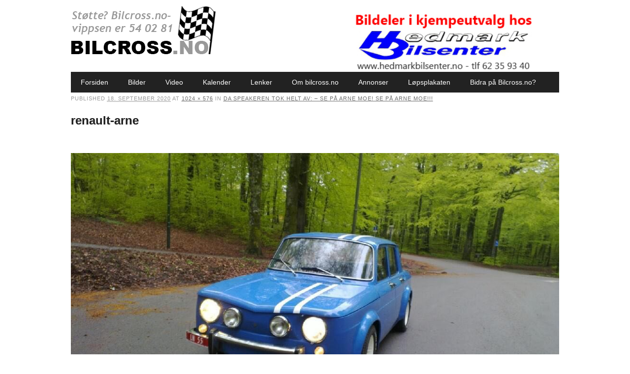

--- FILE ---
content_type: text/html; charset=UTF-8
request_url: https://www.bilcross.no/2020/09/18/arne-moe/renault-arne/
body_size: 22340
content:
<!DOCTYPE html>

<html lang="nb-NO" class="no-js">

<head>

<meta charset="UTF-8" />

<meta name="viewport" content="width=device-width, initial-scale=1" />

<title>renault-arne - Bilcross.no</title>

<link rel="profile" href="http://gmpg.org/xfn/11" />

<link rel="pingback" href="https://www.bilcross.no/xmlrpc.php" />



<meta name='robots' content='index, follow, max-image-preview:large, max-snippet:-1, max-video-preview:-1' />

	<!-- This site is optimized with the Yoast SEO plugin v20.11 - https://yoast.com/wordpress/plugins/seo/ -->
	<link rel="canonical" href="https://www.bilcross.no/2020/09/18/arne-moe/renault-arne/" />
	<meta property="og:locale" content="nb_NO" />
	<meta property="og:type" content="article" />
	<meta property="og:title" content="renault-arne - Bilcross.no" />
	<meta property="og:url" content="https://www.bilcross.no/2020/09/18/arne-moe/renault-arne/" />
	<meta property="og:site_name" content="Bilcross.no" />
	<meta property="article:publisher" content="https://www.facebook.com/bilcross.no/" />
	<meta property="og:image" content="https://www.bilcross.no/2020/09/18/arne-moe/renault-arne" />
	<meta property="og:image:width" content="1024" />
	<meta property="og:image:height" content="576" />
	<meta property="og:image:type" content="image/jpeg" />
	<meta name="twitter:card" content="summary_large_image" />
	<script type="application/ld+json" class="yoast-schema-graph">{"@context":"https://schema.org","@graph":[{"@type":"WebPage","@id":"https://www.bilcross.no/2020/09/18/arne-moe/renault-arne/","url":"https://www.bilcross.no/2020/09/18/arne-moe/renault-arne/","name":"renault-arne - Bilcross.no","isPartOf":{"@id":"https://www.bilcross.no/#website"},"primaryImageOfPage":{"@id":"https://www.bilcross.no/2020/09/18/arne-moe/renault-arne/#primaryimage"},"image":{"@id":"https://www.bilcross.no/2020/09/18/arne-moe/renault-arne/#primaryimage"},"thumbnailUrl":"https://bilcross.blob.core.windows.net/files/2020/09/renault-arne.jpg","datePublished":"2020-09-18T10:42:40+00:00","dateModified":"2020-09-18T10:42:40+00:00","breadcrumb":{"@id":"https://www.bilcross.no/2020/09/18/arne-moe/renault-arne/#breadcrumb"},"inLanguage":"nb-NO","potentialAction":[{"@type":"ReadAction","target":["https://www.bilcross.no/2020/09/18/arne-moe/renault-arne/"]}]},{"@type":"ImageObject","inLanguage":"nb-NO","@id":"https://www.bilcross.no/2020/09/18/arne-moe/renault-arne/#primaryimage","url":"https://bilcross.blob.core.windows.net/files/2020/09/renault-arne.jpg","contentUrl":"https://bilcross.blob.core.windows.net/files/2020/09/renault-arne.jpg","width":1024,"height":576},{"@type":"BreadcrumbList","@id":"https://www.bilcross.no/2020/09/18/arne-moe/renault-arne/#breadcrumb","itemListElement":[{"@type":"ListItem","position":1,"name":"Hjem","item":"https://www.bilcross.no/"},{"@type":"ListItem","position":2,"name":"Da speakeren tok helt av: &#8211; Se på Arne Moe! Se på Arne Moe!!!","item":"https://www.bilcross.no/2020/09/18/arne-moe/"},{"@type":"ListItem","position":3,"name":"renault-arne"}]},{"@type":"WebSite","@id":"https://www.bilcross.no/#website","url":"https://www.bilcross.no/","name":"Bilcross.no","description":"bilsport på sitt beste og billigste","potentialAction":[{"@type":"SearchAction","target":{"@type":"EntryPoint","urlTemplate":"https://www.bilcross.no/?s={search_term_string}"},"query-input":"required name=search_term_string"}],"inLanguage":"nb-NO"}]}</script>
	<!-- / Yoast SEO plugin. -->


<link rel="alternate" type="application/rss+xml" title="Bilcross.no &raquo; strøm" href="https://www.bilcross.no/feed/" />
<link rel="alternate" type="application/rss+xml" title="Bilcross.no &raquo; kommentarstrøm" href="https://www.bilcross.no/comments/feed/" />
<script type="text/javascript">
window._wpemojiSettings = {"baseUrl":"https:\/\/s.w.org\/images\/core\/emoji\/14.0.0\/72x72\/","ext":".png","svgUrl":"https:\/\/s.w.org\/images\/core\/emoji\/14.0.0\/svg\/","svgExt":".svg","source":{"concatemoji":"https:\/\/www.bilcross.no\/wp-includes\/js\/wp-emoji-release.min.js?ver=875f62a869e28482c8277400a69b0fdb"}};
/*! This file is auto-generated */
!function(e,a,t){var n,r,o,i=a.createElement("canvas"),p=i.getContext&&i.getContext("2d");function s(e,t){p.clearRect(0,0,i.width,i.height),p.fillText(e,0,0);e=i.toDataURL();return p.clearRect(0,0,i.width,i.height),p.fillText(t,0,0),e===i.toDataURL()}function c(e){var t=a.createElement("script");t.src=e,t.defer=t.type="text/javascript",a.getElementsByTagName("head")[0].appendChild(t)}for(o=Array("flag","emoji"),t.supports={everything:!0,everythingExceptFlag:!0},r=0;r<o.length;r++)t.supports[o[r]]=function(e){if(p&&p.fillText)switch(p.textBaseline="top",p.font="600 32px Arial",e){case"flag":return s("\ud83c\udff3\ufe0f\u200d\u26a7\ufe0f","\ud83c\udff3\ufe0f\u200b\u26a7\ufe0f")?!1:!s("\ud83c\uddfa\ud83c\uddf3","\ud83c\uddfa\u200b\ud83c\uddf3")&&!s("\ud83c\udff4\udb40\udc67\udb40\udc62\udb40\udc65\udb40\udc6e\udb40\udc67\udb40\udc7f","\ud83c\udff4\u200b\udb40\udc67\u200b\udb40\udc62\u200b\udb40\udc65\u200b\udb40\udc6e\u200b\udb40\udc67\u200b\udb40\udc7f");case"emoji":return!s("\ud83e\udef1\ud83c\udffb\u200d\ud83e\udef2\ud83c\udfff","\ud83e\udef1\ud83c\udffb\u200b\ud83e\udef2\ud83c\udfff")}return!1}(o[r]),t.supports.everything=t.supports.everything&&t.supports[o[r]],"flag"!==o[r]&&(t.supports.everythingExceptFlag=t.supports.everythingExceptFlag&&t.supports[o[r]]);t.supports.everythingExceptFlag=t.supports.everythingExceptFlag&&!t.supports.flag,t.DOMReady=!1,t.readyCallback=function(){t.DOMReady=!0},t.supports.everything||(n=function(){t.readyCallback()},a.addEventListener?(a.addEventListener("DOMContentLoaded",n,!1),e.addEventListener("load",n,!1)):(e.attachEvent("onload",n),a.attachEvent("onreadystatechange",function(){"complete"===a.readyState&&t.readyCallback()})),(e=t.source||{}).concatemoji?c(e.concatemoji):e.wpemoji&&e.twemoji&&(c(e.twemoji),c(e.wpemoji)))}(window,document,window._wpemojiSettings);
</script>
<style type="text/css">
img.wp-smiley,
img.emoji {
	display: inline !important;
	border: none !important;
	box-shadow: none !important;
	height: 1em !important;
	width: 1em !important;
	margin: 0 0.07em !important;
	vertical-align: -0.1em !important;
	background: none !important;
	padding: 0 !important;
}
</style>
	<link rel='stylesheet' id='classic-theme-styles-css' href='https://www.bilcross.no/wp-includes/css/classic-themes.min.css?ver=875f62a869e28482c8277400a69b0fdb' type='text/css' media='all' />
<link rel='stylesheet' id='wc-gallery-style-css' href='https://www.bilcross.no/wp-content/plugins/wc-gallery/includes/css/style.css?ver=1.67' type='text/css' media='all' />
<link rel='stylesheet' id='wc-gallery-popup-style-css' href='https://www.bilcross.no/wp-content/plugins/wc-gallery/includes/css/magnific-popup.css?ver=1.1.0' type='text/css' media='all' />
<link rel='stylesheet' id='wc-gallery-flexslider-style-css' href='https://www.bilcross.no/wp-content/plugins/wc-gallery/includes/vendors/flexslider/flexslider.css?ver=2.6.1' type='text/css' media='all' />
<link rel='stylesheet' id='wc-gallery-owlcarousel-style-css' href='https://www.bilcross.no/wp-content/plugins/wc-gallery/includes/vendors/owlcarousel/assets/owl.carousel.css?ver=2.1.4' type='text/css' media='all' />
<link rel='stylesheet' id='wc-gallery-owlcarousel-theme-style-css' href='https://www.bilcross.no/wp-content/plugins/wc-gallery/includes/vendors/owlcarousel/assets/owl.theme.default.css?ver=2.1.4' type='text/css' media='all' />
<link rel='stylesheet' id='wp-polls-css' href='https://www.bilcross.no/wp-content/plugins/wp-polls/polls-css.css?ver=2.77.1' type='text/css' media='all' />
<style id='wp-polls-inline-css' type='text/css'>
.wp-polls .pollbar {
	margin: 1px;
	font-size: 6px;
	line-height: 8px;
	height: 8px;
	background-image: url('https://www.bilcross.no/wp-content/plugins/wp-polls/images/default/pollbg.gif');
	border: 1px solid #c8c8c8;
}

</style>
<link rel='stylesheet' id='newswire_style-css' href='https://www.bilcross.no/wp-content/themes/the-newswire/style.css?ver=875f62a869e28482c8277400a69b0fdb' type='text/css' media='all' />
<script type='text/javascript' src='https://www.bilcross.no/wp-includes/js/jquery/jquery.min.js?ver=3.6.4' id='jquery-core-js'></script>
<script type='text/javascript' src='https://www.bilcross.no/wp-includes/js/jquery/jquery-migrate.min.js?ver=3.4.0' id='jquery-migrate-js'></script>
<script type='text/javascript' id='samLayout-js-extra'>
/* <![CDATA[ */
var samAjax = {"ajaxurl":"https:\/\/www.bilcross.no\/wp-content\/plugins\/simple-ads-manager\/sam-ajax.php","loadurl":"https:\/\/www.bilcross.no\/wp-content\/plugins\/simple-ads-manager\/sam-ajax-loader.php","load":"","mailer":"1","clauses":"[base64]","doStats":"0","container":"sam-container","place":"sam-place","ad":"sam-ad"};
/* ]]> */
</script>
<script type='text/javascript' src='https://www.bilcross.no/wp-content/plugins/simple-ads-manager/js/sam-layout.min.js?ver=2.9.8.125' id='samLayout-js'></script>
<script type='text/javascript' src='https://www.bilcross.no/wp-content/themes/the-newswire/library/js/modernizr-2.6.2.min.js?ver=2.6.2' id='modernizr-js'></script>
<script type='text/javascript' src='https://www.bilcross.no/wp-includes/js/imagesloaded.min.js?ver=4.1.4' id='imagesloaded-js'></script>
<script type='text/javascript' src='https://www.bilcross.no/wp-content/themes/the-newswire/library/js/jquery.cycle2.min.js?ver=875f62a869e28482c8277400a69b0fdb' id='cycle2-js'></script>
<script type='text/javascript' src='https://www.bilcross.no/wp-content/themes/the-newswire/library/js/jquery.cycle2.tile.min.js?ver=875f62a869e28482c8277400a69b0fdb' id='cycle2_tile-js'></script>
<script type='text/javascript' src='https://www.bilcross.no/wp-content/themes/the-newswire/library/js/jquery.cycle2.shuffle.min.js?ver=875f62a869e28482c8277400a69b0fdb' id='cycle2_shuffle-js'></script>
<script type='text/javascript' src='https://www.bilcross.no/wp-content/themes/the-newswire/library/js/jquery.cycle2.scrollVert.min.js?ver=875f62a869e28482c8277400a69b0fdb' id='cycle2_scrollvert-js'></script>
<script type='text/javascript' src='https://www.bilcross.no/wp-includes/js/masonry.min.js?ver=4.2.2' id='masonry-js'></script>
<script type='text/javascript' src='https://www.bilcross.no/wp-includes/js/jquery/jquery.masonry.min.js?ver=3.1.2b' id='jquery-masonry-js'></script>
<script type='text/javascript' src='https://www.bilcross.no/wp-content/themes/the-newswire/library/js/scripts.js?ver=1.0.0' id='newswire_custom_js-js'></script>
<link rel="https://api.w.org/" href="https://www.bilcross.no/wp-json/" /><link rel="alternate" type="application/json" href="https://www.bilcross.no/wp-json/wp/v2/media/33899" /><link rel="EditURI" type="application/rsd+xml" title="RSD" href="https://www.bilcross.no/xmlrpc.php?rsd" />
<link rel="wlwmanifest" type="application/wlwmanifest+xml" href="https://www.bilcross.no/wp-includes/wlwmanifest.xml" />

<link rel='shortlink' href='https://www.bilcross.no/?p=33899' />
<link rel="alternate" type="application/json+oembed" href="https://www.bilcross.no/wp-json/oembed/1.0/embed?url=https%3A%2F%2Fwww.bilcross.no%2F2020%2F09%2F18%2Farne-moe%2Frenault-arne%2F" />
<link rel="alternate" type="text/xml+oembed" href="https://www.bilcross.no/wp-json/oembed/1.0/embed?url=https%3A%2F%2Fwww.bilcross.no%2F2020%2F09%2F18%2Farne-moe%2Frenault-arne%2F&#038;format=xml" />
	<style id="newswire-color-settings">
		        a, a:visited, .entry-title a:hover, .post-content ol li:before, .post-content ul li:before, .colortxt { 
            color: #6b6b6b;
        }
        
        #search-box-wrap, #social-media a, #search-icon, nav[role=navigation] .menu > ul li a:hover, nav[role=navigation] .menu ul li.current-menu-item a, .nav ul li.current_page_item a, nav[role=navigation] .menu ul li.current_page_item a, .cat-meta-color, .colorbar, .pagination li a:hover, .pagination li.active a, #comment-nav-above a, #comment-nav-below a, #nav-above a:hover, #nav-below a:hover, #image-navigation a:hover, #sidebar .widget-title,  .commentlist .comment-reply-link, .commentlist .comment-reply-login, #respond #submit:hover {
            background-color: #6b6b6b;
        }
        
				
				
		    </style>
	






</head>



<body class="attachment attachment-template-default single single-attachment postid-33899 attachmentid-33899 attachment-jpeg">












<div id="wrapper">



    <div id="search-box-wrap">

        <div id="search-box">

           <div id="close-x">x</div>

           <form role="search" method="get" id="searchform" class="searchform" action="https://www.bilcross.no/">
				<div>
					<label class="screen-reader-text" for="s">Søk etter:</label>
					<input type="text" value="" name="s" id="s" />
					<input type="submit" id="searchsubmit" value="Søk" />
				</div>
			</form>
        </div>

    </div>

    

    <div id="container">

        

    

        <header id="branding" role="banner">

      



          <div id="top-head" >





           





            <div id="top-nav" class="clearfix">

 

              <!--  <div class="cur-date">25. January 2026</div>-->

                
            </div>

          

            <div id="social-media">

            

                
                

                
                

                
                

                
                

                
                

                
                

                
                

                
                

                
                

                
                

                
                

                
                

                
                

             <!--   <div id="search-icon"></div>-->

    

            </div>

            

          </div>

        

          <div id="inner-header" class="clearfix">

          

            <div id="site-heading">

                
                <div id="site-logo"><a href="https://www.bilcross.no/" title="Bilcross.no" rel="home"><img src="https://bilcross.blob.core.windows.net/files/2023/01/logo-nettside-2023_NETT.jpg" alt="Bilcross.no" /></a></div>

                
            </div>

            

            

              <div id="newswire-banner" style="padding-top:20px">

          	
<!-- Add 468x60 Banner Code Below This Comment -->

<div class="ad"><div id='c7006_89_1' class='sam-container sam-place' data-sam='1'><a  href='https://www.hedmarkbilsenter.no/' target='_blank'><img src='https://bilcross.blob.core.windows.net/files/2024/12/Hedemark-bilsenter-logo-annonse-2025_NETT.jpg'  alt=''  /></a></div></div>

          </div>

    

            <div class="clearfix"></div>

          </div>

          

            <nav id="access" role="navigation">

                <h1 class="assistive-text section-heading">Main menu</h1>

                <div class="skip-link screen-reader-text"><a href="#content" title="Skip to content">Skip to content</a></div>

    

                <div class="menu"><ul id="menu-meny" class="menu"><li id="menu-item-30" class="menu-item menu-item-type-custom menu-item-object-custom menu-item-30"><a href="/">Forsiden</a></li>
<li id="menu-item-27" class="menu-item menu-item-type-taxonomy menu-item-object-category menu-item-27"><a href="https://www.bilcross.no/category/bilder/">Bilder</a></li>
<li id="menu-item-28" class="menu-item menu-item-type-taxonomy menu-item-object-category menu-item-28"><a href="https://www.bilcross.no/category/filmer/">Video</a></li>
<li id="menu-item-432" class="menu-item menu-item-type-post_type menu-item-object-page menu-item-432"><a href="https://www.bilcross.no/kalender/">Kalender</a></li>
<li id="menu-item-34" class="menu-item menu-item-type-post_type menu-item-object-page menu-item-34"><a href="https://www.bilcross.no/lenker/">Lenker</a></li>
<li id="menu-item-44" class="menu-item menu-item-type-post_type menu-item-object-page menu-item-44"><a href="https://www.bilcross.no/om-bilcross-no/">Om bilcross.no</a></li>
<li id="menu-item-470" class="menu-item menu-item-type-post_type menu-item-object-page menu-item-470"><a href="https://www.bilcross.no/annonser-pa-bilcross-no/">Annonser</a></li>
<li id="menu-item-562" class="menu-item menu-item-type-post_type menu-item-object-page menu-item-562"><a href="https://www.bilcross.no/lopsplakaten-bilcross-no/">Løpsplakaten</a></li>
<li id="menu-item-42946" class="menu-item menu-item-type-post_type menu-item-object-page menu-item-42946"><a href="https://www.bilcross.no/bidra-pa-bilcross-no/">Bidra på Bilcross.no?</a></li>
</ul></div>
    

            </nav><!-- #access -->

    

        </header><!-- #branding -->


    <div id="content" class="clearfix">
        
        <div id="main" class="clearfix" role="main">

			
				<article id="post-33899" class="post-33899 attachment type-attachment status-inherit hentry">
					<header class="entry-header">
                    <div class="entry-meta">
							Published <span class="entry-date"><abbr class="published" title="12:42">18. september 2020</abbr></span> at <a href="https://bilcross.blob.core.windows.net/files/2020/09/renault-arne.jpg" title="Link to full-size image">1024 &times; 576</a> in <a href="https://www.bilcross.no/2020/09/18/arne-moe/" title="Return to Da speakeren tok helt av: &#8211; Se på Arne Moe! Se på Arne Moe!!!" rel="gallery">Da speakeren tok helt av: &#8211; Se på Arne Moe! Se på Arne Moe!!!</a>													</div><!-- .entry-meta -->
						<h1 class="entry-title">renault-arne</h1>

					</header><!-- .entry-header -->
                    
                    <nav id="image-navigation">
                        <span class="previous-image"></span>
                        <span class="next-image"></span>
                    </nav><!-- #image-navigation -->

					<div class="entry-content post-content">

						<div class="entry-attachment">
							<div class="attachment">
								
								<a href="https://bilcross.blob.core.windows.net/files/2020/09/renault-arne.jpg" title="renault-arne" rel="attachment"><img width="1024" height="576" src="https://bilcross.blob.core.windows.net/files/2020/09/renault-arne.jpg" class="attachment-1200x1200 size-1200x1200" alt="" decoding="async" loading="lazy" srcset="https://bilcross.blob.core.windows.net/files/2020/09/renault-arne.jpg 1024w, https://bilcross.blob.core.windows.net/files/2020/09/renault-arne-300x169.jpg 300w, https://bilcross.blob.core.windows.net/files/2020/09/renault-arne-768x432.jpg 768w, https://bilcross.blob.core.windows.net/files/2020/09/renault-arne-250x141.jpg 250w, https://bilcross.blob.core.windows.net/files/2020/09/renault-arne-550x309.jpg 550w, https://bilcross.blob.core.windows.net/files/2020/09/renault-arne-800x450.jpg 800w, https://bilcross.blob.core.windows.net/files/2020/09/renault-arne-320x180.jpg 320w, https://bilcross.blob.core.windows.net/files/2020/09/renault-arne-533x300.jpg 533w, https://bilcross.blob.core.windows.net/files/2020/09/renault-arne-889x500.jpg 889w" sizes="(max-width: 1024px) 100vw, 1024px" /></a>
							</div><!-- .attachment -->

													</div><!-- .entry-attachment -->

												
					</div><!-- .entry-content -->

					<footer class="entry-meta">
													Both comments and trackbacks are currently closed.																	</footer><!-- .entry-meta -->
				</article><!-- #post-33899 -->

				
<div id="comments" class="comments-area">



</div><!-- .comments-area -->


			
			</div>
		</div>

	</div><!-- #container -->

	<div class="push"></div>

</div><!-- #wrapper -->

<footer id="colophon" role="contentinfo">
		<div id="site-generator">

			&copy; Bilcross.no                        <div>Ormis © Media 2015 
ReAvisa.no er levert av Ormis Media 
Kopiering og / eller videreformidling materale (tekst, bilder, lyd og video) er ikke tillatt. Kontakt ReAvisa på post@reavisa.no</div>
		</div>
	</footer><!-- #colophon -->

<script type='text/javascript' id='wp-polls-js-extra'>
/* <![CDATA[ */
var pollsL10n = {"ajax_url":"https:\/\/www.bilcross.no\/wp-admin\/admin-ajax.php","text_wait":"Your last request is still being processed. Please wait a while ...","text_valid":"Please choose a valid poll answer.","text_multiple":"Maximum number of choices allowed: ","show_loading":"1","show_fading":"1"};
/* ]]> */
</script>
<script type='text/javascript' src='https://www.bilcross.no/wp-content/plugins/wp-polls/polls-js.js?ver=2.77.1' id='wp-polls-js'></script>
<script>
  (function(i,s,o,g,r,a,m){i['GoogleAnalyticsObject']=r;i[r]=i[r]||function(){
  (i[r].q=i[r].q||[]).push(arguments)},i[r].l=1*new Date();a=s.createElement(o),
  m=s.getElementsByTagName(o)[0];a.async=1;a.src=g;m.parentNode.insertBefore(a,m)
  })(window,document,'script','//www.google-analytics.com/analytics.js','ga');

  ga('create', 'UA-7479590-1', 'auto');
  ga('send', 'pageview');

</script>

</body>
</html>